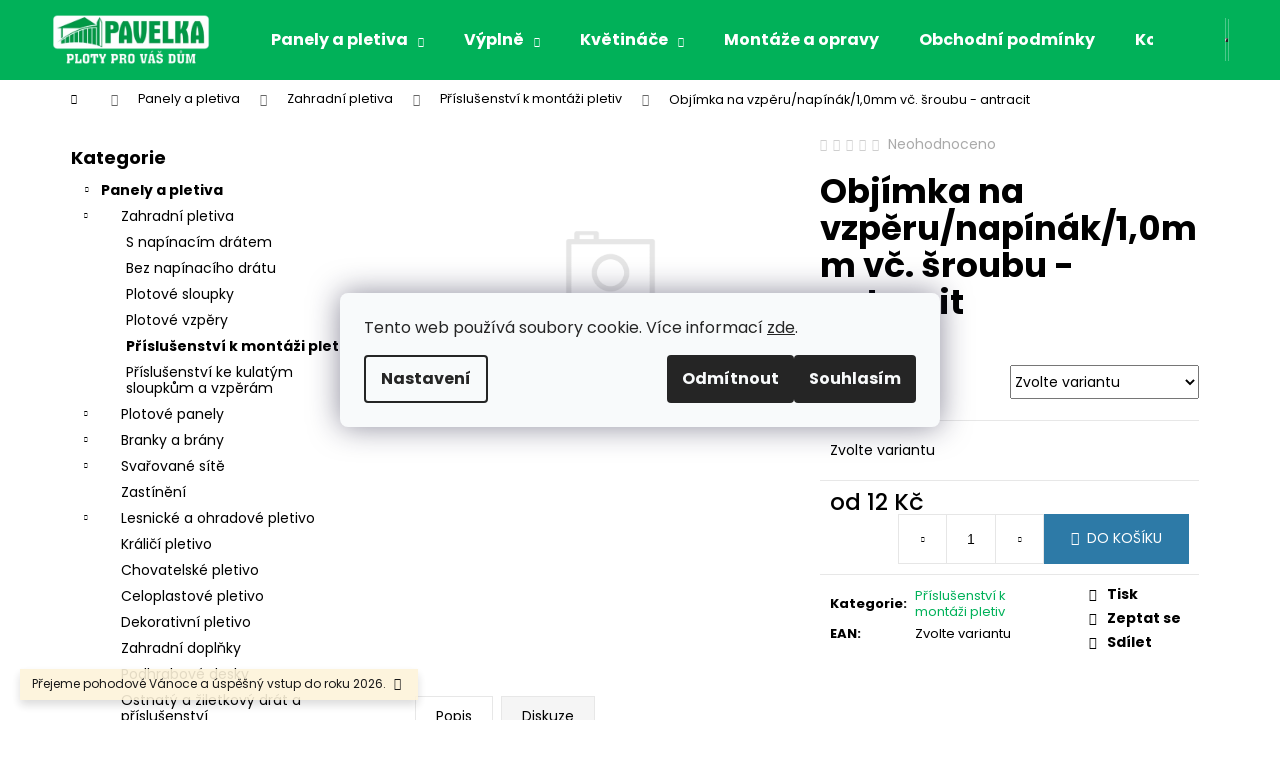

--- FILE ---
content_type: text/html; charset=utf-8
request_url: https://www.ploty-pavelka.cz/prislusenstvi-k-montazi-pletiv/objimka-na-vzperu-napinak-1-0mm-vc--sroubu-antracit/
body_size: 23580
content:
<!doctype html><html lang="cs" dir="ltr" class="header-background-dark external-fonts-loaded"><head><meta charset="utf-8" /><meta name="viewport" content="width=device-width,initial-scale=1" /><title>Objímka na vzpěru/napínák/1,0mm vč. šroubu - antracit - PLOTY-PAVELKA</title><link rel="preconnect" href="https://cdn.myshoptet.com" /><link rel="dns-prefetch" href="https://cdn.myshoptet.com" /><link rel="preload" href="https://cdn.myshoptet.com/prj/dist/master/cms/libs/jquery/jquery-1.11.3.min.js" as="script" /><link href="https://cdn.myshoptet.com/prj/dist/master/cms/templates/frontend_templates/shared/css/font-face/poppins.css" rel="stylesheet"><link href="https://cdn.myshoptet.com/prj/dist/master/shop/dist/font-shoptet-12.css.d637f40c301981789c16.css" rel="stylesheet"><script>
dataLayer = [];
dataLayer.push({'shoptet' : {
    "pageId": 740,
    "pageType": "productDetail",
    "currency": "CZK",
    "currencyInfo": {
        "decimalSeparator": ",",
        "exchangeRate": 1,
        "priceDecimalPlaces": 2,
        "symbol": "K\u010d",
        "symbolLeft": 0,
        "thousandSeparator": " "
    },
    "language": "cs",
    "projectId": 313382,
    "product": {
        "id": 1339,
        "guid": "4b9e94a2-eb97-11eb-995c-0cc47a6c8f54",
        "hasVariants": true,
        "codes": [
            {
                "code": 15672,
                "quantity": "8",
                "stocks": [
                    {
                        "id": "ext",
                        "quantity": "8"
                    }
                ]
            },
            {
                "code": 15673,
                "quantity": "10",
                "stocks": [
                    {
                        "id": "ext",
                        "quantity": "10"
                    }
                ]
            }
        ],
        "name": "Obj\u00edmka na vzp\u011bru\/nap\u00edn\u00e1k\/1,0mm v\u010d. \u0161roubu - antracit",
        "appendix": "",
        "weight": 0.050000000000000003,
        "currentCategory": "Panely a pletiva | Zahradn\u00ed pletiva | P\u0159\u00edslu\u0161enstv\u00ed k mont\u00e1\u017ei pletiv",
        "currentCategoryGuid": "b53c5c20-cd77-11e9-ac23-ac1f6b0076ec",
        "defaultCategory": "Panely a pletiva | Zahradn\u00ed pletiva | P\u0159\u00edslu\u0161enstv\u00ed k mont\u00e1\u017ei pletiv",
        "defaultCategoryGuid": "b53c5c20-cd77-11e9-ac23-ac1f6b0076ec",
        "currency": "CZK",
        "priceWithVatMin": 12,
        "priceWithVatMax": 13
    },
    "stocks": [
        {
            "id": "ext",
            "title": "Sklad",
            "isDeliveryPoint": 0,
            "visibleOnEshop": 1
        }
    ],
    "cartInfo": {
        "id": null,
        "freeShipping": false,
        "freeShippingFrom": 25000,
        "leftToFreeGift": {
            "formattedPrice": "0 K\u010d",
            "priceLeft": 0
        },
        "freeGift": false,
        "leftToFreeShipping": {
            "priceLeft": 25000,
            "dependOnRegion": 0,
            "formattedPrice": "25 000 K\u010d"
        },
        "discountCoupon": [],
        "getNoBillingShippingPrice": {
            "withoutVat": 0,
            "vat": 0,
            "withVat": 0
        },
        "cartItems": [],
        "taxMode": "ORDINARY"
    },
    "cart": [],
    "customer": {
        "priceRatio": 1,
        "priceListId": 1,
        "groupId": null,
        "registered": false,
        "mainAccount": false
    }
}});
dataLayer.push({'cookie_consent' : {
    "marketing": "denied",
    "analytics": "denied"
}});
document.addEventListener('DOMContentLoaded', function() {
    shoptet.consent.onAccept(function(agreements) {
        if (agreements.length == 0) {
            return;
        }
        dataLayer.push({
            'cookie_consent' : {
                'marketing' : (agreements.includes(shoptet.config.cookiesConsentOptPersonalisation)
                    ? 'granted' : 'denied'),
                'analytics': (agreements.includes(shoptet.config.cookiesConsentOptAnalytics)
                    ? 'granted' : 'denied')
            },
            'event': 'cookie_consent'
        });
    });
});
</script>
<meta property="og:type" content="website"><meta property="og:site_name" content="ploty-pavelka.cz"><meta property="og:url" content="https://www.ploty-pavelka.cz/prislusenstvi-k-montazi-pletiv/objimka-na-vzperu-napinak-1-0mm-vc--sroubu-antracit/"><meta property="og:title" content="Objímka na vzpěru/napínák/1,0mm vč. šroubu - antracit - PLOTY-PAVELKA"><meta name="author" content="PLOTY-PAVELKA"><meta name="web_author" content="Shoptet.cz"><meta name="dcterms.rightsHolder" content="www.ploty-pavelka.cz"><meta name="robots" content="index,follow"><meta property="og:image" content="https://www.ploty-pavelka.cz/cms/img/common/missing_images/big.png"><meta property="og:description" content="Objímka na vzpěru/napínák/1,0mm vč. šroubu - antracit. "><meta name="description" content="Objímka na vzpěru/napínák/1,0mm vč. šroubu - antracit. "><meta property="product:price:amount" content="12"><meta property="product:price:currency" content="CZK"><style>:root {--color-primary: #01B159;--color-primary-h: 150;--color-primary-s: 99%;--color-primary-l: 35%;--color-primary-hover: #019A4E;--color-primary-hover-h: 150;--color-primary-hover-s: 99%;--color-primary-hover-l: 30%;--color-secondary: #2D7AA7;--color-secondary-h: 202;--color-secondary-s: 58%;--color-secondary-l: 42%;--color-secondary-hover: #26668C;--color-secondary-hover-h: 202;--color-secondary-hover-s: 57%;--color-secondary-hover-l: 35%;--color-tertiary: #E9E9E9;--color-tertiary-h: 0;--color-tertiary-s: 0%;--color-tertiary-l: 91%;--color-tertiary-hover: #E9E9E9;--color-tertiary-hover-h: 0;--color-tertiary-hover-s: 0%;--color-tertiary-hover-l: 91%;--color-header-background: #01B159;--template-font: "Poppins";--template-headings-font: "Poppins";--header-background-url: url("[data-uri]");--cookies-notice-background: #F8FAFB;--cookies-notice-color: #252525;--cookies-notice-button-hover: #27263f;--cookies-notice-link-hover: #3b3a5f;--templates-update-management-preview-mode-content: "Náhled aktualizací šablony je aktivní pro váš prohlížeč."}</style>
    
    <link href="https://cdn.myshoptet.com/prj/dist/master/shop/dist/main-12.less.a712b24f4ee06168baf8.css" rel="stylesheet" />
                <link href="https://cdn.myshoptet.com/prj/dist/master/shop/dist/mobile-header-v1-12.less.b339935b08864b3ce9dc.css" rel="stylesheet" />
    
    <script>var shoptet = shoptet || {};</script>
    <script src="https://cdn.myshoptet.com/prj/dist/master/shop/dist/main-3g-header.js.27c4444ba5dd6be3416d.js"></script>
<!-- User include --><!-- project html code header -->
<script type='text/javascript'>
  window.smartlook||(function(d) {
    var o=smartlook=function(){ o.api.push(arguments)},h=d.getElementsByTagName('head')[0];
    var c=d.createElement('script');o.api=new Array();c.async=true;c.type='text/javascript';
    c.charset='utf-8';c.src='https://web-sdk.smartlook.com/recorder.js';h.appendChild(c);
    })(document);
    smartlook('init', 'fa13ddcd9bebc3f8438a5a1e041ebae831b3299b', { region: 'eu' });
</script>
<!-- /User include --><link rel="shortcut icon" href="/favicon.ico" type="image/x-icon" /><link rel="canonical" href="https://www.ploty-pavelka.cz/prislusenstvi-k-montazi-pletiv/objimka-na-vzperu-napinak-1-0mm-vc--sroubu-antracit/" />    <script>
        var _hwq = _hwq || [];
        _hwq.push(['setKey', 'DF9D22E7D8716A87AF4093635391C93F']);
        _hwq.push(['setTopPos', '200']);
        _hwq.push(['showWidget', '21']);
        (function() {
            var ho = document.createElement('script');
            ho.src = 'https://cz.im9.cz/direct/i/gjs.php?n=wdgt&sak=DF9D22E7D8716A87AF4093635391C93F';
            var s = document.getElementsByTagName('script')[0]; s.parentNode.insertBefore(ho, s);
        })();
    </script>
    <!-- Global site tag (gtag.js) - Google Analytics -->
    <script async src="https://www.googletagmanager.com/gtag/js?id=G-RYTBCEBYXZ"></script>
    <script>
        
        window.dataLayer = window.dataLayer || [];
        function gtag(){dataLayer.push(arguments);}
        

                    console.debug('default consent data');

            gtag('consent', 'default', {"ad_storage":"denied","analytics_storage":"denied","ad_user_data":"denied","ad_personalization":"denied","wait_for_update":500});
            dataLayer.push({
                'event': 'default_consent'
            });
        
        gtag('js', new Date());

                gtag('config', 'UA-220921000-1', { 'groups': "UA" });
        
                gtag('config', 'G-RYTBCEBYXZ', {"groups":"GA4","send_page_view":false,"content_group":"productDetail","currency":"CZK","page_language":"cs"});
        
                gtag('config', 'AW-10862137240', {"allow_enhanced_conversions":true});
        
        
        
        
        
                    gtag('event', 'page_view', {"send_to":"GA4","page_language":"cs","content_group":"productDetail","currency":"CZK"});
        
                gtag('set', 'currency', 'CZK');

        gtag('event', 'view_item', {
            "send_to": "UA",
            "items": [
                {
                    "id": "15672",
                    "name": "Obj\u00edmka na vzp\u011bru\/nap\u00edn\u00e1k\/1,0mm v\u010d. \u0161roubu - antracit",
                    "category": "Panely a pletiva \/ Zahradn\u00ed pletiva \/ P\u0159\u00edslu\u0161enstv\u00ed k mont\u00e1\u017ei pletiv",
                                                            "variant": "Pr\u016fm\u011br: 38mm",
                                        "price": 9.92
                }
            ]
        });
        
        
        
        
        
                    gtag('event', 'view_item', {"send_to":"GA4","page_language":"cs","content_group":"productDetail","value":9.9199999999999999,"currency":"CZK","items":[{"item_id":"15672","item_name":"Obj\u00edmka na vzp\u011bru\/nap\u00edn\u00e1k\/1,0mm v\u010d. \u0161roubu - antracit","item_category":"Panely a pletiva","item_category2":"Zahradn\u00ed pletiva","item_category3":"P\u0159\u00edslu\u0161enstv\u00ed k mont\u00e1\u017ei pletiv","item_variant":"15672~Pr\u016fm\u011br: 38mm","price":9.9199999999999999,"quantity":1,"index":0}]});
        
        
        
        
        
        
        
        document.addEventListener('DOMContentLoaded', function() {
            if (typeof shoptet.tracking !== 'undefined') {
                for (var id in shoptet.tracking.bannersList) {
                    gtag('event', 'view_promotion', {
                        "send_to": "UA",
                        "promotions": [
                            {
                                "id": shoptet.tracking.bannersList[id].id,
                                "name": shoptet.tracking.bannersList[id].name,
                                "position": shoptet.tracking.bannersList[id].position
                            }
                        ]
                    });
                }
            }

            shoptet.consent.onAccept(function(agreements) {
                if (agreements.length !== 0) {
                    console.debug('gtag consent accept');
                    var gtagConsentPayload =  {
                        'ad_storage': agreements.includes(shoptet.config.cookiesConsentOptPersonalisation)
                            ? 'granted' : 'denied',
                        'analytics_storage': agreements.includes(shoptet.config.cookiesConsentOptAnalytics)
                            ? 'granted' : 'denied',
                                                                                                'ad_user_data': agreements.includes(shoptet.config.cookiesConsentOptPersonalisation)
                            ? 'granted' : 'denied',
                        'ad_personalization': agreements.includes(shoptet.config.cookiesConsentOptPersonalisation)
                            ? 'granted' : 'denied',
                        };
                    console.debug('update consent data', gtagConsentPayload);
                    gtag('consent', 'update', gtagConsentPayload);
                    dataLayer.push(
                        { 'event': 'update_consent' }
                    );
                }
            });
        });
    </script>
<script>
    (function(t, r, a, c, k, i, n, g) { t['ROIDataObject'] = k;
    t[k]=t[k]||function(){ (t[k].q=t[k].q||[]).push(arguments) },t[k].c=i;n=r.createElement(a),
    g=r.getElementsByTagName(a)[0];n.async=1;n.src=c;g.parentNode.insertBefore(n,g)
    })(window, document, 'script', '//www.heureka.cz/ocm/sdk.js?source=shoptet&version=2&page=product_detail', 'heureka', 'cz');

    heureka('set_user_consent', 0);
</script>
</head><body class="desktop id-740 in-prislusenstvi-k-montazi-pletiv template-12 type-product type-detail multiple-columns-body columns-3 ums_forms_redesign--off ums_a11y_category_page--on ums_discussion_rating_forms--off ums_flags_display_unification--on ums_a11y_login--on mobile-header-version-1"><noscript>
    <style>
        #header {
            padding-top: 0;
            position: relative !important;
            top: 0;
        }
        .header-navigation {
            position: relative !important;
        }
        .overall-wrapper {
            margin: 0 !important;
        }
        body:not(.ready) {
            visibility: visible !important;
        }
    </style>
    <div class="no-javascript">
        <div class="no-javascript__title">Musíte změnit nastavení vašeho prohlížeče</div>
        <div class="no-javascript__text">Podívejte se na: <a href="https://www.google.com/support/bin/answer.py?answer=23852">Jak povolit JavaScript ve vašem prohlížeči</a>.</div>
        <div class="no-javascript__text">Pokud používáte software na blokování reklam, může být nutné povolit JavaScript z této stránky.</div>
        <div class="no-javascript__text">Děkujeme.</div>
    </div>
</noscript>

        <div id="fb-root"></div>
        <script>
            window.fbAsyncInit = function() {
                FB.init({
                    autoLogAppEvents : true,
                    xfbml            : true,
                    version          : 'v24.0'
                });
            };
        </script>
        <script async defer crossorigin="anonymous" src="https://connect.facebook.net/cs_CZ/sdk.js#xfbml=1&version=v24.0"></script>    <div class="siteCookies siteCookies--center siteCookies--light js-siteCookies" role="dialog" data-testid="cookiesPopup" data-nosnippet>
        <div class="siteCookies__form">
            <div class="siteCookies__content">
                <div class="siteCookies__text">
                    Tento web používá soubory cookie. Více informací <a href="http://www.ploty-pavelka.cz/podminky-ochrany-osobnich-udaju/" target="\">zde</a>.
                </div>
                <p class="siteCookies__links">
                    <button class="siteCookies__link js-cookies-settings" aria-label="Nastavení cookies" data-testid="cookiesSettings">Nastavení</button>
                </p>
            </div>
            <div class="siteCookies__buttonWrap">
                                    <button class="siteCookies__button js-cookiesConsentSubmit" value="reject" aria-label="Odmítnout cookies" data-testid="buttonCookiesReject">Odmítnout</button>
                                <button class="siteCookies__button js-cookiesConsentSubmit" value="all" aria-label="Přijmout cookies" data-testid="buttonCookiesAccept">Souhlasím</button>
            </div>
        </div>
        <script>
            document.addEventListener("DOMContentLoaded", () => {
                const siteCookies = document.querySelector('.js-siteCookies');
                document.addEventListener("scroll", shoptet.common.throttle(() => {
                    const st = document.documentElement.scrollTop;
                    if (st > 1) {
                        siteCookies.classList.add('siteCookies--scrolled');
                    } else {
                        siteCookies.classList.remove('siteCookies--scrolled');
                    }
                }, 100));
            });
        </script>
    </div>
<a href="#content" class="skip-link sr-only">Přejít na obsah</a><div class="overall-wrapper"><div class="site-msg information"><div class="container"><div class="text">Přejeme pohodové Vánoce a úspěšný vstup do roku 2026.</div><div class="close js-close-information-msg"></div></div></div>
    <div class="user-action">
                        <dialog id="login" class="dialog dialog--modal dialog--fullscreen js-dialog--modal" aria-labelledby="loginHeading">
        <div class="dialog__close dialog__close--arrow">
                        <button type="button" class="btn toggle-window-arr" data-dialog-close data-testid="backToShop">Zpět <span>do obchodu</span></button>
            </div>
        <div class="dialog__wrapper">
            <div class="dialog__content dialog__content--form">
                <div class="dialog__header">
                    <h2 id="loginHeading" class="dialog__heading dialog__heading--login">Přihlášení k vašemu účtu</h2>
                </div>
                <div id="customerLogin" class="dialog__body">
                    <form action="/action/Customer/Login/" method="post" id="formLoginIncluded" class="csrf-enabled formLogin" data-testid="formLogin"><input type="hidden" name="referer" value="" /><div class="form-group"><div class="input-wrapper email js-validated-element-wrapper no-label"><input type="email" name="email" class="form-control" autofocus placeholder="E-mailová adresa (např. jan@novak.cz)" data-testid="inputEmail" autocomplete="email" required /></div></div><div class="form-group"><div class="input-wrapper password js-validated-element-wrapper no-label"><input type="password" name="password" class="form-control" placeholder="Heslo" data-testid="inputPassword" autocomplete="current-password" required /><span class="no-display">Nemůžete vyplnit toto pole</span><input type="text" name="surname" value="" class="no-display" /></div></div><div class="form-group"><div class="login-wrapper"><button type="submit" class="btn btn-secondary btn-text btn-login" data-testid="buttonSubmit">Přihlásit se</button><div class="password-helper"><a href="/registrace/" data-testid="signup" rel="nofollow">Nová registrace</a><a href="/klient/zapomenute-heslo/" rel="nofollow">Zapomenuté heslo</a></div></div></div></form>
                </div>
            </div>
        </div>
    </dialog>
            </div>
<header id="header"><div class="container navigation-wrapper"><div class="site-name"><a href="/" data-testid="linkWebsiteLogo"><img src="https://cdn.myshoptet.com/usr/www.ploty-pavelka.cz/user/logos/logo.png" alt="PLOTY-PAVELKA" fetchpriority="low" /></a></div><nav id="navigation" aria-label="Hlavní menu" data-collapsible="true"><div class="navigation-in menu"><ul class="menu-level-1" role="menubar" data-testid="headerMenuItems"><li class="menu-item-719 ext" role="none"><a href="/ploty-a-pletiva/" data-testid="headerMenuItem" role="menuitem" aria-haspopup="true" aria-expanded="false"><b>Panely a pletiva</b><span class="submenu-arrow"></span></a><ul class="menu-level-2" aria-label="Panely a pletiva" tabindex="-1" role="menu"><li class="menu-item-673" role="none"><a href="/zahradni-pletiva/" data-image="https://cdn.myshoptet.com/usr/www.ploty-pavelka.cz/user/categories/thumb/pletivo_beznd_zelene.jpg" data-testid="headerMenuItem" role="menuitem"><span>Zahradní pletiva</span></a>
                        </li><li class="menu-item-674" role="none"><a href="/plotove-panely/" data-image="https://cdn.myshoptet.com/usr/www.ploty-pavelka.cz/user/categories/thumb/pluto1.jpg" data-testid="headerMenuItem" role="menuitem"><span>Plotové panely</span></a>
                        </li><li class="menu-item-683" role="none"><a href="/branky-a-brany/" data-image="https://cdn.myshoptet.com/usr/www.ploty-pavelka.cz/user/categories/thumb/1973274-2_branka-ideal-pil.jpg" data-testid="headerMenuItem" role="menuitem"><span> Branky a brány</span></a>
                        </li><li class="menu-item-731" role="none"><a href="/svarovane-site/" data-image="https://cdn.myshoptet.com/usr/www.ploty-pavelka.cz/user/categories/thumb/site.png" data-testid="headerMenuItem" role="menuitem"><span>Svařované sítě</span></a>
                        </li><li class="menu-item-758" role="none"><a href="/zastineni/" data-image="https://cdn.myshoptet.com/usr/www.ploty-pavelka.cz/user/categories/thumb/7079_paska-na-3d-plot-zelena.jpg" data-testid="headerMenuItem" role="menuitem"><span>Zastínění</span></a>
                        </li><li class="menu-item-773" role="none"><a href="/lesnicke-a-ohradove-pletivo/" data-image="https://cdn.myshoptet.com/usr/www.ploty-pavelka.cz/user/categories/thumb/lesnick___pletivo_detail.jpg" data-testid="headerMenuItem" role="menuitem"><span>Lesnické a ohradové pletivo</span></a>
                        </li><li class="menu-item-785" role="none"><a href="/kralici-pletivo/" data-image="https://cdn.myshoptet.com/usr/www.ploty-pavelka.cz/user/categories/thumb/1973592_kralici-pletivo-chovatelske--pozinkovane--zn-oko-13-mm--100-cm-vyska.jpg" data-testid="headerMenuItem" role="menuitem"><span>Králičí pletivo</span></a>
                        </li><li class="menu-item-788" role="none"><a href="/chovatelske-pletivo/" data-image="https://cdn.myshoptet.com/usr/www.ploty-pavelka.cz/user/categories/thumb/chova.png" data-testid="headerMenuItem" role="menuitem"><span>Chovatelské pletivo</span></a>
                        </li><li class="menu-item-794" role="none"><a href="/celoplastove-pletivo/" data-image="https://cdn.myshoptet.com/usr/www.ploty-pavelka.cz/user/categories/thumb/641d204829b53e2fe7c03c75a7bb406d--mm1000x1000.jpg" data-testid="headerMenuItem" role="menuitem"><span>Celoplastové pletivo</span></a>
                        </li><li class="menu-item-797" role="none"><a href="/dekorativni-pletivo/" data-image="https://cdn.myshoptet.com/usr/www.ploty-pavelka.cz/user/categories/thumb/3639-1000.png" data-testid="headerMenuItem" role="menuitem"><span>Dekorativní pletivo</span></a>
                        </li><li class="menu-item-822" role="none"><a href="/zahradni-doplnky/" data-image="https://cdn.myshoptet.com/usr/www.ploty-pavelka.cz/user/categories/thumb/411_zahradni-spirala.jpg" data-testid="headerMenuItem" role="menuitem"><span>Zahradní doplňky</span></a>
                        </li><li class="menu-item-839" role="none"><a href="/podhrabove-desky/" data-image="https://cdn.myshoptet.com/usr/www.ploty-pavelka.cz/user/categories/thumb/deska.png" data-testid="headerMenuItem" role="menuitem"><span>Podhrabové desky</span></a>
                        </li><li class="menu-item-863" role="none"><a href="/ostnaty-a-ziletkovy-drat-a-prislusenstvi/" data-image="https://cdn.myshoptet.com/usr/www.ploty-pavelka.cz/user/categories/thumb/14352-664-ostnaty-drat-zn.jpg" data-testid="headerMenuItem" role="menuitem"><span>Ostnatý a žiletkový drát a příslušenství</span></a>
                        </li></ul></li>
<li class="menu-item-957 ext" role="none"><a href="/ratanove-vyplne/" data-testid="headerMenuItem" role="menuitem" aria-haspopup="true" aria-expanded="false"><b>Výplně</b><span class="submenu-arrow"></span></a><ul class="menu-level-2" aria-label="Výplně" tabindex="-1" role="menu"><li class="menu-item-960" role="none"><a href="/balkonove-vyplne/" data-image="https://cdn.myshoptet.com/usr/www.ploty-pavelka.cz/user/categories/thumb/os__ona_w_kolorze_rd18.jpg" data-testid="headerMenuItem" role="menuitem"><span>Balkónové výplně</span></a>
                        </li><li class="menu-item-963" role="none"><a href="/plotove-vyplne/" data-image="https://cdn.myshoptet.com/usr/www.ploty-pavelka.cz/user/categories/thumb/aran__acja_ta__my.jpg" data-testid="headerMenuItem" role="menuitem"><span>Plotové výplně</span></a>
                        </li></ul></li>
<li class="menu-item-966 ext" role="none"><a href="/ratanove-kvetinace/" data-testid="headerMenuItem" role="menuitem" aria-haspopup="true" aria-expanded="false"><b>Květináče</b><span class="submenu-arrow"></span></a><ul class="menu-level-2" aria-label="Květináče" tabindex="-1" role="menu"><li class="menu-item-972" role="none"><a href="/hlinikove-ramy/" data-image="https://cdn.myshoptet.com/usr/www.ploty-pavelka.cz/user/categories/thumb/donica_108_x_39_x_43_-_rd02-_aran__acja_____kopia.jpg" data-testid="headerMenuItem" role="menuitem"><span>S hliníkovým rámem</span></a>
                        </li><li class="menu-item-975" role="none"><a href="/se-samozavlazovanim/" data-image="https://cdn.myshoptet.com/usr/www.ploty-pavelka.cz/user/categories/thumb/sg03711rc31.jpg" data-testid="headerMenuItem" role="menuitem"><span>Se samozavlažováním</span></a>
                        </li></ul></li>
<li class="menu-item-833" role="none"><a href="/montaze-opravy-plotu-pletiv/" data-testid="headerMenuItem" role="menuitem" aria-expanded="false"><b>Montáže a opravy</b></a></li>
<li class="menu-item-39" role="none"><a href="/obchodni-podminky/" data-testid="headerMenuItem" role="menuitem" aria-expanded="false"><b>Obchodní podmínky</b></a></li>
<li class="menu-item-29" role="none"><a href="/kontakty/" data-testid="headerMenuItem" role="menuitem" aria-expanded="false"><b>Kontakt</b></a></li>
<li class="menu-item-816" role="none"><a href="/doprava/" data-testid="headerMenuItem" role="menuitem" aria-expanded="false"><b>Doprava</b></a></li>
<li class="menu-item-828" role="none"><a href="/o-nas/" data-testid="headerMenuItem" role="menuitem" aria-expanded="false"><b>O nás</b></a></li>
</ul>
    <ul class="navigationActions" role="menu">
                            <li role="none">
                                    <a href="/login/?backTo=%2Fprislusenstvi-k-montazi-pletiv%2Fobjimka-na-vzperu-napinak-1-0mm-vc--sroubu-antracit%2F" rel="nofollow" data-testid="signin" role="menuitem"><span>Přihlášení</span></a>
                            </li>
                        </ul>
</div><span class="navigation-close"></span></nav><div class="menu-helper" data-testid="hamburgerMenu"><span>Více</span></div>

    <div class="navigation-buttons">
                <a href="#" class="toggle-window" data-target="search" data-testid="linkSearchIcon"><span class="sr-only">Hledat</span></a>
                    
        <button class="top-nav-button top-nav-button-login" type="button" data-dialog-id="login" aria-haspopup="dialog" aria-controls="login" data-testid="signin">
            <span class="sr-only">Přihlášení</span>
        </button>
                    <a href="/kosik/" class="toggle-window cart-count" data-target="cart" data-testid="headerCart" rel="nofollow" aria-haspopup="dialog" aria-expanded="false" aria-controls="cart-widget"><span class="sr-only">Nákupní košík</span></a>
        <a href="#" class="toggle-window" data-target="navigation" data-testid="hamburgerMenu"><span class="sr-only">Menu</span></a>
    </div>

</div></header><!-- / header -->


<div id="content-wrapper" class="container content-wrapper">
    
                                <div class="breadcrumbs navigation-home-icon-wrapper" itemscope itemtype="https://schema.org/BreadcrumbList">
                                                                            <span id="navigation-first" data-basetitle="PLOTY-PAVELKA" itemprop="itemListElement" itemscope itemtype="https://schema.org/ListItem">
                <a href="/" itemprop="item" class="navigation-home-icon"><span class="sr-only" itemprop="name">Domů</span></a>
                <span class="navigation-bullet">/</span>
                <meta itemprop="position" content="1" />
            </span>
                                <span id="navigation-1" itemprop="itemListElement" itemscope itemtype="https://schema.org/ListItem">
                <a href="/ploty-a-pletiva/" itemprop="item" data-testid="breadcrumbsSecondLevel"><span itemprop="name">Panely a pletiva</span></a>
                <span class="navigation-bullet">/</span>
                <meta itemprop="position" content="2" />
            </span>
                                <span id="navigation-2" itemprop="itemListElement" itemscope itemtype="https://schema.org/ListItem">
                <a href="/zahradni-pletiva/" itemprop="item" data-testid="breadcrumbsSecondLevel"><span itemprop="name">Zahradní pletiva</span></a>
                <span class="navigation-bullet">/</span>
                <meta itemprop="position" content="3" />
            </span>
                                <span id="navigation-3" itemprop="itemListElement" itemscope itemtype="https://schema.org/ListItem">
                <a href="/prislusenstvi-k-montazi-pletiv/" itemprop="item" data-testid="breadcrumbsSecondLevel"><span itemprop="name">Příslušenství k montáži pletiv</span></a>
                <span class="navigation-bullet">/</span>
                <meta itemprop="position" content="4" />
            </span>
                                            <span id="navigation-4" itemprop="itemListElement" itemscope itemtype="https://schema.org/ListItem" data-testid="breadcrumbsLastLevel">
                <meta itemprop="item" content="https://www.ploty-pavelka.cz/prislusenstvi-k-montazi-pletiv/objimka-na-vzperu-napinak-1-0mm-vc--sroubu-antracit/" />
                <meta itemprop="position" content="5" />
                <span itemprop="name" data-title="Objímka na vzpěru/napínák/1,0mm vč. šroubu - antracit">Objímka na vzpěru/napínák/1,0mm vč. šroubu - antracit <span class="appendix"></span></span>
            </span>
            </div>
            
    <div class="content-wrapper-in">
                                                <aside class="sidebar sidebar-left"  data-testid="sidebarMenu">
                                                                                                <div class="sidebar-inner">
                                                                                                        <div class="box box-bg-variant box-categories">    <div class="skip-link__wrapper">
        <span id="categories-start" class="skip-link__target js-skip-link__target sr-only" tabindex="-1">&nbsp;</span>
        <a href="#categories-end" class="skip-link skip-link--start sr-only js-skip-link--start">Přeskočit kategorie</a>
    </div>

<h4>Kategorie</h4>


<div id="categories"><div class="categories cat-01 expandable active expanded" id="cat-719"><div class="topic child-active"><a href="/ploty-a-pletiva/">Panely a pletiva<span class="cat-trigger">&nbsp;</span></a></div>

                    <ul class=" active expanded">
                                        <li class="
                                 expandable                 expanded                ">
                <a href="/zahradni-pletiva/">
                    Zahradní pletiva
                    <span class="cat-trigger">&nbsp;</span>                </a>
                                                            

                    <ul class=" active expanded">
                                        <li >
                <a href="/s-napinacim-dratem/">
                    S napínacím drátem
                                    </a>
                                                                </li>
                                <li >
                <a href="/bez-napinaciho-dratu/">
                    Bez napínacího drátu
                                    </a>
                                                                </li>
                                <li >
                <a href="/plotove-sloupky/">
                    Plotové sloupky
                                    </a>
                                                                </li>
                                <li >
                <a href="/plotove-vzpery/">
                    Plotové vzpěry
                                    </a>
                                                                </li>
                                <li class="
                active                                                 ">
                <a href="/prislusenstvi-k-montazi-pletiv/">
                    Příslušenství k montáži pletiv
                                    </a>
                                                                </li>
                                <li >
                <a href="/prislusenstvi-ke-kulatym-sloupkum-a-vzperam/">
                    Příslušenství ke kulatým sloupkům a vzpěrám
                                    </a>
                                                                </li>
                </ul>
    
                                                </li>
                                <li class="
                                 expandable                                 external">
                <a href="/plotove-panely/">
                    Plotové panely
                    <span class="cat-trigger">&nbsp;</span>                </a>
                                                            

    
                                                </li>
                                <li class="
                                 expandable                                 external">
                <a href="/branky-a-brany/">
                     Branky a brány
                    <span class="cat-trigger">&nbsp;</span>                </a>
                                                            

    
                                                </li>
                                <li class="
                                 expandable                                 external">
                <a href="/svarovane-site/">
                    Svařované sítě
                    <span class="cat-trigger">&nbsp;</span>                </a>
                                                            

    
                                                </li>
                                <li >
                <a href="/zastineni/">
                    Zastínění
                                    </a>
                                                                </li>
                                <li class="
                                 expandable                                 external">
                <a href="/lesnicke-a-ohradove-pletivo/">
                    Lesnické a ohradové pletivo
                    <span class="cat-trigger">&nbsp;</span>                </a>
                                                            

    
                                                </li>
                                <li >
                <a href="/kralici-pletivo/">
                    Králičí pletivo
                                    </a>
                                                                </li>
                                <li >
                <a href="/chovatelske-pletivo/">
                    Chovatelské pletivo
                                    </a>
                                                                </li>
                                <li >
                <a href="/celoplastove-pletivo/">
                    Celoplastové pletivo
                                    </a>
                                                                </li>
                                <li >
                <a href="/dekorativni-pletivo/">
                    Dekorativní pletivo
                                    </a>
                                                                </li>
                                <li >
                <a href="/zahradni-doplnky/">
                    Zahradní doplňky
                                    </a>
                                                                </li>
                                <li >
                <a href="/podhrabove-desky/">
                    Podhrabové desky
                                    </a>
                                                                </li>
                                <li >
                <a href="/ostnaty-a-ziletkovy-drat-a-prislusenstvi/">
                    Ostnatý a žiletkový drát a příslušenství
                                    </a>
                                                                </li>
                </ul>
    </div><div class="categories cat-02 expandable external" id="cat-957"><div class="topic"><a href="/ratanove-vyplne/">Výplně<span class="cat-trigger">&nbsp;</span></a></div>

    </div><div class="categories cat-01 expandable external" id="cat-966"><div class="topic"><a href="/ratanove-kvetinace/">Květináče<span class="cat-trigger">&nbsp;</span></a></div>

    </div></div>

    <div class="skip-link__wrapper">
        <a href="#categories-start" class="skip-link skip-link--end sr-only js-skip-link--end" tabindex="-1" hidden>Přeskočit kategorie</a>
        <span id="categories-end" class="skip-link__target js-skip-link__target sr-only" tabindex="-1">&nbsp;</span>
    </div>
</div>
                                                                                                            <div class="box box-bg-default box-sm box-instagram">    </div>
                                                                                                            <div class="box box-bg-variant box-sm box-contact"><h4><span>Kontakt</span></h4>


    <div class="contact-box no-image" data-testid="contactbox">
                    
            
                            <strong data-testid="contactboxName">Jiří Pavelka</strong>
        
        <ul>
                            <li>
                    <span class="mail" data-testid="contactboxEmail">
                                                    <a href="mailto:info&#64;ploty-pavelka.cz">info<!---->&#64;<!---->ploty-pavelka.cz</a>
                                            </span>
                </li>
            
                            <li>
                    <span class="tel">
                                                    <span data-testid="contactboxPhone">Objednávky → 721 548 690</span>
                                            </span>
                </li>
            
                            <li>
                    <span class="cellphone">
                                                    <span data-testid="contactboxCellphone">Montáže → 606 093 444</span>
                                            </span>
                </li>
            
            

                
                
                                    <li>
                        <span class="instagram">
                            <a href="https://www.instagram.com/plotypavelka.cz/" title="Instagram" target="_blank" data-testid="contactboxInstagram">plotypavelka.cz</a>
                        </span>
                    </li>
                
                
                
                
                
            

        </ul>

    </div>


<script type="application/ld+json">
    {
        "@context" : "https://schema.org",
        "@type" : "Organization",
        "name" : "PLOTY-PAVELKA",
        "url" : "https://www.ploty-pavelka.cz",
                "employee" : "Jiří Pavelka",
                    "email" : "info@ploty-pavelka.cz",
                            "telephone" : "Objednávky → 721 548 690",
                                
                                                                        "sameAs" : ["\", \"\", \"https://www.instagram.com/plotypavelka.cz/"]
            }
</script>
</div>
                                                                                                            <div class="box box-bg-default box-sm box-newsletter">    <div class="newsletter-header">
        <h4 class="topic"><span>Odebírat newsletter</span></h4>
        
    </div>
            <form action="/action/MailForm/subscribeToNewsletters/" method="post" id="formNewsletterWidget" class="subscribe-form compact-form">
    <fieldset>
        <input type="hidden" name="formId" value="2" />
                <span class="no-display">Nevyplňujte toto pole:</span>
        <input type="text" name="surname" class="no-display" />
        <div class="validator-msg-holder js-validated-element-wrapper">
            <input type="email" name="email" class="form-control" placeholder="Vaše e-mailová adresa" required />
        </div>
                                <br />
            <div>
                                    <div class="form-group js-validated-element-wrapper consents consents-first">
            <input
                type="hidden"
                name="consents[]"
                id="newsletterWidgetConsents31"
                value="31"
                                                        data-special-message="validatorConsent"
                            />
                                        <label for="newsletterWidgetConsents31" class="whole-width">
                                        Vložením e-mailu souhlasíte s <a href="/podminky-ochrany-osobnich-udaju/" target="_blank" rel="noopener noreferrer">podmínkami ochrany osobních údajů</a>
                </label>
                    </div>
                </div>
                        <button type="submit" class="btn btn-default btn-arrow-right"><span class="sr-only">Přihlásit se</span></button>
    </fieldset>
</form>

    </div>
                                                                                                                                    </div>
                                                            </aside>
                            <main id="content" class="content narrow">
                                                                                                                    
<div class="p-detail" itemscope itemtype="https://schema.org/Product">

    
    <meta itemprop="name" content="Objímka na vzpěru/napínák/1,0mm vč. šroubu - antracit" />
    <meta itemprop="category" content="Úvodní stránka &gt; Panely a pletiva &gt; Zahradní pletiva &gt; Příslušenství k montáži pletiv &gt; Objímka na vzpěru/napínák/1,0mm vč. šroubu - antracit" />
    <meta itemprop="url" content="https://www.ploty-pavelka.cz/prislusenstvi-k-montazi-pletiv/objimka-na-vzperu-napinak-1-0mm-vc--sroubu-antracit/" />
    <meta itemprop="image" content="/cms/img/common/missing_images/big.png" />
                                <meta itemprop="gtin13" content="8596156156729" />                    <meta itemprop="gtin13" content="8596156156736" />            
        <div class="p-detail-inner">

        <div class="p-data-wrapper">
            <div class="p-detail-inner-header">
                            <div class="stars-wrapper">
            
<span class="stars star-list">
                                                <span class="star star-off show-tooltip is-active productRatingAction" data-productid="1339" data-score="1" title="    Hodnocení:
            Neohodnoceno    "></span>
                    
                                                <span class="star star-off show-tooltip is-active productRatingAction" data-productid="1339" data-score="2" title="    Hodnocení:
            Neohodnoceno    "></span>
                    
                                                <span class="star star-off show-tooltip is-active productRatingAction" data-productid="1339" data-score="3" title="    Hodnocení:
            Neohodnoceno    "></span>
                    
                                                <span class="star star-off show-tooltip is-active productRatingAction" data-productid="1339" data-score="4" title="    Hodnocení:
            Neohodnoceno    "></span>
                    
                                                <span class="star star-off show-tooltip is-active productRatingAction" data-productid="1339" data-score="5" title="    Hodnocení:
            Neohodnoceno    "></span>
                    
    </span>
            <span class="stars-label">
                                Neohodnoceno                    </span>
        </div>
                    <h1>
                      Objímka na vzpěru/napínák/1,0mm vč. šroubu - antracit                </h1>
            </div>

            

            <form action="/action/Cart/addCartItem/" method="post" id="product-detail-form" class="pr-action csrf-enabled" data-testid="formProduct">
                <meta itemprop="productID" content="1339" /><meta itemprop="identifier" content="4b9e94a2-eb97-11eb-995c-0cc47a6c8f54" /><span itemprop="offers" itemscope itemtype="https://schema.org/Offer"><meta itemprop="sku" content="15672" /><link itemprop="availability" href="https://schema.org/InStock" /><meta itemprop="url" content="https://www.ploty-pavelka.cz/prislusenstvi-k-montazi-pletiv/objimka-na-vzperu-napinak-1-0mm-vc--sroubu-antracit/" /><meta itemprop="price" content="12.00" /><meta itemprop="priceCurrency" content="CZK" /><link itemprop="itemCondition" href="https://schema.org/NewCondition" /></span><span itemprop="offers" itemscope itemtype="https://schema.org/Offer"><meta itemprop="sku" content="15673" /><link itemprop="availability" href="https://schema.org/InStock" /><meta itemprop="url" content="https://www.ploty-pavelka.cz/prislusenstvi-k-montazi-pletiv/objimka-na-vzperu-napinak-1-0mm-vc--sroubu-antracit/" /><meta itemprop="price" content="13.00" /><meta itemprop="priceCurrency" content="CZK" /><link itemprop="itemCondition" href="https://schema.org/NewCondition" /></span><input type="hidden" name="productId" value="1339" /><input type="hidden" name="priceId" value="3154" /><input type="hidden" name="language" value="cs" />

                <div class="p-variants-block">
                                    <table class="detail-parameters">
                        <tbody>
                                                    <tr class="variant-list variant-not-chosen-anchor">
                                <th>
                                    Varianta                                </th>
                                <td>
                                    <div id="simple-variants" class="clearfix">
                                                                                    <select name="priceId" class="form-control" id="simple-variants-select" data-testid="selectVariant"><option value="" data-disable-button="1" data-disable-reason="Zvolte variantu" data-index="0"data-codeid="3154">Zvolte variantu</option><option value="3154" data-index="1"data-min="1"data-max="9999"data-decimals="0"data-codeid="3154"data-stock="-1"data-customerprice="12"data-haspromotion="">Průměr: 38mm&nbsp;- Skladem&nbsp;8 ks&nbsp; (12 Kč)</option><option value="3157" data-index="2"data-min="1"data-max="9999"data-decimals="0"data-codeid="3157"data-stock="-1"data-customerprice="13"data-haspromotion="">Průměr: 48mm&nbsp;- Skladem&nbsp;10 ks&nbsp; (13 Kč)</option></select>
                                                                            </div>
                                </td>
                            </tr>
                        
                        
                                                                                                </tbody>
                    </table>
                            </div>



            <div class="p-basic-info-block">
                <div class="block">
                                                            

                                                <span class="choose-variant
 no-display 1">
                <span class="availability-label" style="color: #009901">
                                            Skladem
                                    </span>
                    <span class="availability-amount" data-testid="numberAvailabilityAmount">(8&nbsp;ks)</span>
            </span>
                                            <span class="choose-variant
 no-display 2">
                <span class="availability-label" style="color: #009901">
                                            Skladem
                                    </span>
                    <span class="availability-amount" data-testid="numberAvailabilityAmount">(10&nbsp;ks)</span>
            </span>
                <span class="choose-variant default-variant">
            <span class="availability-label">
                Zvolte variantu            </span>
        </span>
                                    </div>
                <div class="block">
                                                        </div>
                <div class="block">
                                                        </div>
            </div>

                                        
            <div class="p-to-cart-block">
                            <div class="p-final-price-wrapper">
                                                            <strong class="price-final" data-testid="productCardPrice">
                                                            <span class="price-final-holder choose-variant
 no-display 1">
                        12 Kč
                        

                    </span>
                                                                <span class="price-final-holder choose-variant
 no-display 2">
                        13 Kč
                        

                    </span>
                                        <span class="price-final-holder choose-variant default-variant">
                        od <span class="nowrap">12 Kč</span>    

            </span>
            </strong>
                                            <span class="price-measure">
                    
                        </span>
                    
                </div>
                            <div class="p-add-to-cart-wrapper">
                                <div class="add-to-cart" data-testid="divAddToCart">
                
<span class="quantity">
    <span
        class="increase-tooltip js-increase-tooltip"
        data-trigger="manual"
        data-container="body"
        data-original-title="Není možné zakoupit více než 9999 ks."
        aria-hidden="true"
        role="tooltip"
        data-testid="tooltip">
    </span>

    <span
        class="decrease-tooltip js-decrease-tooltip"
        data-trigger="manual"
        data-container="body"
        data-original-title="Minimální množství, které lze zakoupit, je 1 ks."
        aria-hidden="true"
        role="tooltip"
        data-testid="tooltip">
    </span>
    <label>
        <input
            type="number"
            name="amount"
            value="1"
            class="amount"
            autocomplete="off"
            data-decimals="0"
                        step="1"
            min="1"
            max="9999"
            aria-label="Množství"
            data-testid="cartAmount"/>
    </label>

    <button
        class="increase"
        type="button"
        aria-label="Zvýšit množství o 1"
        data-testid="increase">
            <span class="increase__sign">&plus;</span>
    </button>

    <button
        class="decrease"
        type="button"
        aria-label="Snížit množství o 1"
        data-testid="decrease">
            <span class="decrease__sign">&minus;</span>
    </button>
</span>
                    
                <button type="submit" class="btn btn-conversion add-to-cart-button" data-testid="buttonAddToCart" aria-label="Do košíku Objímka na vzpěru/napínák/1,0mm vč. šroubu - antracit">Do košíku</button>
            
            </div>
                            </div>
            </div>


            </form>

            
            

            <div class="p-param-block">
                <div class="detail-parameters-wrapper">
                    <table class="detail-parameters second">
                        <tr>
    <th>
        <span class="row-header-label">
            Kategorie<span class="row-header-label-colon">:</span>
        </span>
    </th>
    <td>
        <a href="/prislusenstvi-k-montazi-pletiv/">Příslušenství k montáži pletiv</a>    </td>
</tr>
    <tr class="productEan">
      <th>
          <span class="row-header-label productEan__label">
              EAN<span class="row-header-label-colon">:</span>
          </span>
      </th>
      <td>
          <span class="productEan__value js-productEan__value">Zvolte variantu</span>
      </td>
  </tr>
                    </table>
                </div>
                <div class="social-buttons-wrapper">
                    <div class="link-icons" data-testid="productDetailActionIcons">
    <a href="#" class="link-icon print" title="Tisknout produkt"><span>Tisk</span></a>
    <a href="/prislusenstvi-k-montazi-pletiv/objimka-na-vzperu-napinak-1-0mm-vc--sroubu-antracit:dotaz/" class="link-icon chat" title="Mluvit s prodejcem" rel="nofollow"><span>Zeptat se</span></a>
                <a href="#" class="link-icon share js-share-buttons-trigger" title="Sdílet produkt"><span>Sdílet</span></a>
    </div>
                        <div class="social-buttons no-display">
                    <div class="twitter">
                <script>
        window.twttr = (function(d, s, id) {
            var js, fjs = d.getElementsByTagName(s)[0],
                t = window.twttr || {};
            if (d.getElementById(id)) return t;
            js = d.createElement(s);
            js.id = id;
            js.src = "https://platform.twitter.com/widgets.js";
            fjs.parentNode.insertBefore(js, fjs);
            t._e = [];
            t.ready = function(f) {
                t._e.push(f);
            };
            return t;
        }(document, "script", "twitter-wjs"));
        </script>

<a
    href="https://twitter.com/share"
    class="twitter-share-button"
        data-lang="cs"
    data-url="https://www.ploty-pavelka.cz/prislusenstvi-k-montazi-pletiv/objimka-na-vzperu-napinak-1-0mm-vc--sroubu-antracit/"
>Tweet</a>

            </div>
                    <div class="facebook">
                <div
            data-layout="button"
        class="fb-share-button"
    >
</div>

            </div>
                                <div class="close-wrapper">
        <a href="#" class="close-after js-share-buttons-trigger" title="Sdílet produkt">Zavřít</a>
    </div>

            </div>
                </div>
            </div>


                                </div>

        <div class="p-image-wrapper">
            
            <div class="p-image" style="" data-testid="mainImage">
                

<a href="/cms/img/common/missing_images/big.png" class="p-main-image cbox"><img src="https://cdn.myshoptet.com/prj/dist/master/cms/img/common/missing_images/big.png" alt="" width="1024" height="768"  fetchpriority="high" />
</a>                


                

    

            </div>
            <div class="row">
                            </div>

        </div>
    </div>

    <div class="container container--bannersBenefit">
            </div>

        



        
    <div class="shp-tabs-wrapper p-detail-tabs-wrapper">
        <div class="row">
            <div class="col-sm-12 shp-tabs-row responsive-nav">
                <div class="shp-tabs-holder">
    <ul id="p-detail-tabs" class="shp-tabs p-detail-tabs visible-links" role="tablist">
                            <li class="shp-tab active" data-testid="tabDescription">
                <a href="#description" class="shp-tab-link" role="tab" data-toggle="tab">Popis</a>
            </li>
                                                                                                                         <li class="shp-tab" data-testid="tabDiscussion">
                                <a href="#productDiscussion" class="shp-tab-link" role="tab" data-toggle="tab">Diskuze</a>
            </li>
                                        </ul>
</div>
            </div>
            <div class="col-sm-12 ">
                <div id="tab-content" class="tab-content">
                                                                                                            <div id="description" class="tab-pane fade in active" role="tabpanel">
        <div class="description-inner">
            <div class="basic-description">
                
                                    <p>Popis produktu není dostupný</p>
                            </div>
            
        </div>
    </div>
                                                                                                                                                    <div id="productDiscussion" class="tab-pane fade" role="tabpanel" data-testid="areaDiscussion">
        <div id="discussionWrapper" class="discussion-wrapper unveil-wrapper" data-parent-tab="productDiscussion" data-testid="wrapperDiscussion">
                                    
    <div class="discussionContainer js-discussion-container" data-editorid="discussion">
                    <p data-testid="textCommentNotice">Buďte první, kdo napíše příspěvek k této položce. </p>
                                                        <div class="add-comment discussion-form-trigger" data-unveil="discussion-form" aria-expanded="false" aria-controls="discussion-form" role="button">
                <span class="link-like comment-icon" data-testid="buttonAddComment">Přidat komentář</span>
                        </div>
                        <div id="discussion-form" class="discussion-form vote-form js-hidden">
                            <form action="/action/ProductDiscussion/addPost/" method="post" id="formDiscussion" data-testid="formDiscussion">
    <input type="hidden" name="formId" value="9" />
    <input type="hidden" name="discussionEntityId" value="1339" />
            <div class="row">
        <div class="form-group col-xs-12 col-sm-6">
            <input type="text" name="fullName" value="" id="fullName" class="form-control" placeholder="Jméno" data-testid="inputUserName"/>
                        <span class="no-display">Nevyplňujte toto pole:</span>
            <input type="text" name="surname" value="" class="no-display" />
        </div>
        <div class="form-group js-validated-element-wrapper no-label col-xs-12 col-sm-6">
            <input type="email" name="email" value="" id="email" class="form-control js-validate-required" placeholder="E-mail" data-testid="inputEmail"/>
        </div>
        <div class="col-xs-12">
            <div class="form-group">
                <input type="text" name="title" id="title" class="form-control" placeholder="Název" data-testid="inputTitle" />
            </div>
            <div class="form-group no-label js-validated-element-wrapper">
                <textarea name="message" id="message" class="form-control js-validate-required" rows="7" placeholder="Komentář" data-testid="inputMessage"></textarea>
            </div>
                                <div class="form-group js-validated-element-wrapper consents consents-first">
            <input
                type="hidden"
                name="consents[]"
                id="discussionConsents37"
                value="37"
                                                        data-special-message="validatorConsent"
                            />
                                        <label for="discussionConsents37" class="whole-width">
                                        Vložením komentáře souhlasíte s <a href="/podminky-ochrany-osobnich-udaju/" target="_blank" rel="noopener noreferrer">podmínkami ochrany osobních údajů</a>
                </label>
                    </div>
                            <fieldset class="box box-sm box-bg-default">
    <h4>Bezpečnostní kontrola</h4>
    <div class="form-group captcha-image">
        <img src="[data-uri]" alt="" data-testid="imageCaptcha" width="150" height="40"  fetchpriority="low" />
    </div>
    <div class="form-group js-validated-element-wrapper smart-label-wrapper">
        <label for="captcha"><span class="required-asterisk">Opište text z obrázku</span></label>
        <input type="text" id="captcha" name="captcha" class="form-control js-validate js-validate-required">
    </div>
</fieldset>
            <div class="form-group">
                <input type="submit" value="Odeslat komentář" class="btn btn-sm btn-primary" data-testid="buttonSendComment" />
            </div>
        </div>
    </div>
</form>

                    </div>
                    </div>

        </div>
    </div>
                                                        </div>
            </div>
        </div>
    </div>
</div>
                    </main>
    </div>
    
            
    
                    <div id="cart-widget" class="content-window cart-window" role="dialog" aria-hidden="true">
                <div class="content-window-in cart-window-in">
                                <button type="button" class="btn toggle-window-arr toggle-window" data-target="cart" data-testid="backToShop" aria-controls="cart-widget">Zpět <span>do obchodu</span></button>
                        <div class="container place-cart-here">
                        <div class="loader-overlay">
                            <div class="loader"></div>
                        </div>
                    </div>
                </div>
            </div>
            <div class="content-window search-window" itemscope itemtype="https://schema.org/WebSite">
                <meta itemprop="headline" content="Příslušenství k montáži pletiv"/><meta itemprop="url" content="https://www.ploty-pavelka.cz"/><meta itemprop="text" content="Objímka na vzpěru/napínák/1,0mm vč. šroubu - antracit. "/>                <div class="content-window-in search-window-in">
                                <button type="button" class="btn toggle-window-arr toggle-window" data-target="search" data-testid="backToShop" aria-controls="cart-widget">Zpět <span>do obchodu</span></button>
                        <div class="container">
                        <div class="search"><h2>Co potřebujete najít?</h2><form action="/action/ProductSearch/prepareString/" method="post"
    id="formSearchForm" class="search-form compact-form js-search-main"
    itemprop="potentialAction" itemscope itemtype="https://schema.org/SearchAction" data-testid="searchForm">
    <fieldset>
        <meta itemprop="target"
            content="https://www.ploty-pavelka.cz/vyhledavani/?string={string}"/>
        <input type="hidden" name="language" value="cs"/>
        
            
<input
    type="search"
    name="string"
        class="query-input form-control search-input js-search-input lg"
    placeholder="Napište, co hledáte"
    autocomplete="off"
    required
    itemprop="query-input"
    aria-label="Vyhledávání"
    data-testid="searchInput"
>
            <button type="submit" class="btn btn-default btn-arrow-right btn-lg" data-testid="searchBtn"><span class="sr-only">Hledat</span></button>
        
    </fieldset>
</form>
<h3>Doporučujeme</h3><div class="recommended-products"><a href="#" class="browse next"><span class="sr-only">Následující</span></a><a href="#" class="browse prev inactive"><span class="sr-only">Předchozí</span></a><div class="indicator"><div></div></div><div class="row active"><div class="col-sm-4"><a href="/prichytky/sroub-samorezny-k-prichytce-pro-panel-2d/" class="recommended-product"><img src="data:image/svg+xml,%3Csvg%20width%3D%22100%22%20height%3D%22100%22%20xmlns%3D%22http%3A%2F%2Fwww.w3.org%2F2000%2Fsvg%22%3E%3C%2Fsvg%3E" alt="sroub tex" width="100" height="100"  data-src="https://cdn.myshoptet.com/usr/www.ploty-pavelka.cz/user/shop/related/306_sroub-tex.jpg?634578e2" fetchpriority="low" />                        <span class="p-bottom">
                            <strong class="name" data-testid="productCardName">  Šroub samořezný k příchytce pro panel 2D</strong>

                                                            <strong class="price price-final" data-testid="productCardPrice">5 Kč</strong>
                            
                                                    </span>
</a></div><div class="col-sm-4"><a href="/prichytky/prichytka-3d-na-konstrukci-branky-nerez/" class="recommended-product"><img src="data:image/svg+xml,%3Csvg%20width%3D%22100%22%20height%3D%22100%22%20xmlns%3D%22http%3A%2F%2Fwww.w3.org%2F2000%2Fsvg%22%3E%3C%2Fsvg%3E" alt="prichytka k brane nerez 3D 1" width="100" height="100"  data-src="https://cdn.myshoptet.com/usr/www.ploty-pavelka.cz/user/shop/related/788-1_prichytka-k-brane-nerez-3d-1.jpg?634578e2" fetchpriority="low" />                        <span class="p-bottom">
                            <strong class="name" data-testid="productCardName">  Příchytka 3D na konstrukci branky-nerez</strong>

                                                            <strong class="price price-final" data-testid="productCardPrice">11 Kč</strong>
                            
                                                    </span>
</a></div><div class="col-sm-4"><a href="/prichytky/prichytka-plotova-pvc-pro-panel-2d-cerna/" class="recommended-product"><img src="data:image/svg+xml,%3Csvg%20width%3D%22100%22%20height%3D%22100%22%20xmlns%3D%22http%3A%2F%2Fwww.w3.org%2F2000%2Fsvg%22%3E%3C%2Fsvg%3E" alt="prichytka2D plast" width="100" height="100"  data-src="https://cdn.myshoptet.com/usr/www.ploty-pavelka.cz/user/shop/related/360-1_prichytka2d-plast.jpg?634578e2" fetchpriority="low" />                        <span class="p-bottom">
                            <strong class="name" data-testid="productCardName">  Příchytka plotová PVC pro panel 2D - černá</strong>

                                                            <strong class="price price-final" data-testid="productCardPrice">30 Kč</strong>
                            
                                                    </span>
</a></div></div><div class="row"><div class="col-sm-4"><a href="/prichytky/sroub-samorezny-k-prichytce-pro-panel-3d/" class="recommended-product"><img src="data:image/svg+xml,%3Csvg%20width%3D%22100%22%20height%3D%22100%22%20xmlns%3D%22http%3A%2F%2Fwww.w3.org%2F2000%2Fsvg%22%3E%3C%2Fsvg%3E" alt="tex 50" width="100" height="100"  data-src="https://cdn.myshoptet.com/usr/www.ploty-pavelka.cz/user/shop/related/372_tex-50.jpg?634578e2" fetchpriority="low" />                        <span class="p-bottom">
                            <strong class="name" data-testid="productCardName">  Šroub samořezný k příchytce pro panel 3D</strong>

                                                            <strong class="price price-final" data-testid="productCardPrice">5 Kč</strong>
                            
                                                    </span>
</a></div><div class="col-sm-4"><a href="/prichytky/prichytka-2d-na-konstrukci-branky-nerez/" class="recommended-product"><img src="data:image/svg+xml,%3Csvg%20width%3D%22100%22%20height%3D%22100%22%20xmlns%3D%22http%3A%2F%2Fwww.w3.org%2F2000%2Fsvg%22%3E%3C%2Fsvg%3E" alt="prichytka 2D branka" width="100" height="100"  data-src="https://cdn.myshoptet.com/usr/www.ploty-pavelka.cz/user/shop/related/300_prichytka-2d-branka.jpg?634578e2" fetchpriority="low" />                        <span class="p-bottom">
                            <strong class="name" data-testid="productCardName">  Příchytka 2D na konstrukci branky-nerez</strong>

                                                            <strong class="price price-final" data-testid="productCardPrice">19 Kč</strong>
                            
                                                    </span>
</a></div><div class="col-sm-4"><a href="/prislusenstvi-ke-kulatym-sloupkum-a-vzperam/prichytka-napinaciho-dratu-se-sroubkem-zelena/" class="recommended-product"><img src="data:image/svg+xml,%3Csvg%20width%3D%22100%22%20height%3D%22100%22%20xmlns%3D%22http%3A%2F%2Fwww.w3.org%2F2000%2Fsvg%22%3E%3C%2Fsvg%3E" alt="plastova prichytka samorezny sroubek" width="100" height="100"  data-src="https://cdn.myshoptet.com/usr/www.ploty-pavelka.cz/user/shop/related/312_plastova-prichytka-samorezny-sroubek.jpg?634578e2" fetchpriority="low" />                        <span class="p-bottom">
                            <strong class="name" data-testid="productCardName">  Příchytka napínacího drátu se šroubkem - zelená</strong>

                                                            <strong class="price price-final" data-testid="productCardPrice">9 Kč</strong>
                            
                                                    </span>
</a></div></div><div class="row"><div class="col-sm-4"><a href="/sloupky-k-panelum/plotovy-sloupek-60x40mm-pro-panel-2d-a-3d-antracit-bez-der/" class="recommended-product"><img src="data:image/svg+xml,%3Csvg%20width%3D%22100%22%20height%3D%22100%22%20xmlns%3D%22http%3A%2F%2Fwww.w3.org%2F2000%2Fsvg%22%3E%3C%2Fsvg%3E" alt="sloupek antr 2" width="100" height="100"  data-src="https://cdn.myshoptet.com/usr/www.ploty-pavelka.cz/user/shop/related/746-2_sloupek-antr-2.jpg?634578e2" fetchpriority="low" />                        <span class="p-bottom">
                            <strong class="name" data-testid="productCardName">  Plotový sloupek 60x40mm pro panel 2D a 3D,antracit,bez děr</strong>

                                                            <strong class="price price-final" data-testid="productCardPrice">226 Kč</strong>
                            
                                                    </span>
</a></div><div class="col-sm-4 active"><a href="/prichytky/prichytka-plotova-pvc-pro-panel-3d-cerna/" class="recommended-product"><img src="data:image/svg+xml,%3Csvg%20width%3D%22100%22%20height%3D%22100%22%20xmlns%3D%22http%3A%2F%2Fwww.w3.org%2F2000%2Fsvg%22%3E%3C%2Fsvg%3E" alt="gen pricyhtka plast 3D panel" width="100" height="100"  data-src="https://cdn.myshoptet.com/usr/www.ploty-pavelka.cz/user/shop/related/354_gen-pricyhtka-plast-3d-panel.jpg?634578e2" fetchpriority="low" />                        <span class="p-bottom">
                            <strong class="name" data-testid="productCardName">  Příchytka plotová PVC pro panel 3D - černá</strong>

                                                            <strong class="price price-final" data-testid="productCardPrice">30 Kč</strong>
                            
                                                    </span>
</a></div><div class="col-sm-4"><a href="/panel-2d/plotovy-panel-2d-pozinkovany-poplastovany-antracitovy/" class="recommended-product"><img src="data:image/svg+xml,%3Csvg%20width%3D%22100%22%20height%3D%22100%22%20xmlns%3D%22http%3A%2F%2Fwww.w3.org%2F2000%2Fsvg%22%3E%3C%2Fsvg%3E" alt="2d panel antracit" width="100" height="100"  data-src="https://cdn.myshoptet.com/usr/www.ploty-pavelka.cz/user/shop/related/546_2d-panel-antracit.jpg?634578e2" fetchpriority="low" />                        <span class="p-bottom">
                            <strong class="name" data-testid="productCardName">  Plotový panel 2D pozinkovaný + poplastovaný-antracitový</strong>

                                                            <strong class="price price-final" data-testid="productCardPrice">633 Kč</strong>
                            
                                                    </span>
</a></div></div></div></div>
                    </div>
                </div>
            </div>
            
</div>
        
        
                            <footer id="footer">
                    <h2 class="sr-only">Zápatí</h2>
                    
            <div class="container footer-newsletter">
            <div class="newsletter-header">
                <h4 class="topic"><span>Odebírat newsletter</span></h4>
                <p>Nezmeškejte žádné novinky či slevy! </p>
            </div>
                            <form action="/action/MailForm/subscribeToNewsletters/" method="post" id="formNewsletter" class="subscribe-form compact-form">
    <fieldset>
        <input type="hidden" name="formId" value="2" />
                <span class="no-display">Nevyplňujte toto pole:</span>
        <input type="text" name="surname" class="no-display" />
        <div class="validator-msg-holder js-validated-element-wrapper">
            <input type="email" name="email" class="form-control" placeholder="Vaše e-mailová adresa" required />
        </div>
                                <br />
            <div>
                                    <div class="form-group js-validated-element-wrapper consents consents-first">
            <input
                type="hidden"
                name="consents[]"
                id="newsletterConsents31"
                value="31"
                                                        data-special-message="validatorConsent"
                            />
                                        <label for="newsletterConsents31" class="whole-width">
                                        Vložením e-mailu souhlasíte s <a href="/podminky-ochrany-osobnich-udaju/" target="_blank" rel="noopener noreferrer">podmínkami ochrany osobních údajů</a>
                </label>
                    </div>
                </div>
                <fieldset class="box box-sm box-bg-default">
    <h4>Bezpečnostní kontrola</h4>
    <div class="form-group captcha-image">
        <img src="[data-uri]" alt="" data-testid="imageCaptcha" width="150" height="40"  fetchpriority="low" />
    </div>
    <div class="form-group js-validated-element-wrapper smart-label-wrapper">
        <label for="captcha"><span class="required-asterisk">Opište text z obrázku</span></label>
        <input type="text" id="captcha" name="captcha" class="form-control js-validate js-validate-required">
    </div>
</fieldset>
        <button type="submit" class="btn btn-default btn-arrow-right"><span class="sr-only">Přihlásit se</span></button>
    </fieldset>
</form>

                    </div>
    
                                                            
            
                    
                        <div class="container footer-bottom">
                            <span id="signature" style="display: inline-block !important; visibility: visible !important;"><a href="https://www.shoptet.cz/?utm_source=footer&utm_medium=link&utm_campaign=create_by_shoptet" class="image" target="_blank"><img src="data:image/svg+xml,%3Csvg%20width%3D%2217%22%20height%3D%2217%22%20xmlns%3D%22http%3A%2F%2Fwww.w3.org%2F2000%2Fsvg%22%3E%3C%2Fsvg%3E" data-src="https://cdn.myshoptet.com/prj/dist/master/cms/img/common/logo/shoptetLogo.svg" width="17" height="17" alt="Shoptet" class="vam" fetchpriority="low" /></a><a href="https://www.shoptet.cz/?utm_source=footer&utm_medium=link&utm_campaign=create_by_shoptet" class="title" target="_blank">Vytvořil Shoptet</a></span>
                            <span class="copyright" data-testid="textCopyright">
                                Copyright 2026 <strong>PLOTY-PAVELKA</strong>. Všechna práva vyhrazena.                                                                    <a href="#" class="cookies-settings js-cookies-settings" data-testid="cookiesSettings">Upravit nastavení cookies</a>
                                                            </span>
                        </div>
                    
                    
                                            
                </footer>
                <!-- / footer -->
                    
        </div>
        <!-- / overall-wrapper -->

                    <script src="https://cdn.myshoptet.com/prj/dist/master/cms/libs/jquery/jquery-1.11.3.min.js"></script>
                <script>var shoptet = shoptet || {};shoptet.abilities = {"about":{"generation":3,"id":"12"},"config":{"category":{"product":{"image_size":"detail"}},"navigation_breakpoint":991,"number_of_active_related_products":4,"product_slider":{"autoplay":false,"autoplay_speed":3000,"loop":true,"navigation":true,"pagination":true,"shadow_size":0}},"elements":{"recapitulation_in_checkout":true},"feature":{"directional_thumbnails":false,"extended_ajax_cart":true,"extended_search_whisperer":false,"fixed_header":false,"images_in_menu":false,"product_slider":false,"simple_ajax_cart":false,"smart_labels":false,"tabs_accordion":false,"tabs_responsive":true,"top_navigation_menu":false,"user_action_fullscreen":true}};shoptet.design = {"template":{"name":"Step","colorVariant":"12-six"},"layout":{"homepage":"catalog3","subPage":"catalog3","productDetail":"catalog3"},"colorScheme":{"conversionColor":"#2D7AA7","conversionColorHover":"#26668C","color1":"#01B159","color2":"#019A4E","color3":"#E9E9E9","color4":"#E9E9E9"},"fonts":{"heading":"Poppins","text":"Poppins"},"header":{"backgroundImage":"https:\/\/www.ploty-pavelka.czdata:image\/gif;base64,R0lGODlhAQABAIAAAAAAAP\/\/\/yH5BAEAAAAALAAAAAABAAEAAAIBRAA7","image":null,"logo":"https:\/\/www.ploty-pavelka.czuser\/logos\/logo.png","color":"#01B159"},"background":{"enabled":false,"color":null,"image":null}};shoptet.config = {};shoptet.events = {};shoptet.runtime = {};shoptet.content = shoptet.content || {};shoptet.updates = {};shoptet.messages = [];shoptet.messages['lightboxImg'] = "Obrázek";shoptet.messages['lightboxOf'] = "z";shoptet.messages['more'] = "Více";shoptet.messages['cancel'] = "Zrušit";shoptet.messages['removedItem'] = "Položka byla odstraněna z košíku.";shoptet.messages['discountCouponWarning'] = "Zapomněli jste uplatnit slevový kupón. Pro pokračování jej uplatněte pomocí tlačítka vedle vstupního pole, nebo jej smažte.";shoptet.messages['charsNeeded'] = "Prosím, použijte minimálně 3 znaky!";shoptet.messages['invalidCompanyId'] = "Neplané IČ, povoleny jsou pouze číslice";shoptet.messages['needHelp'] = "Potřebujete pomoc?";shoptet.messages['showContacts'] = "Zobrazit kontakty";shoptet.messages['hideContacts'] = "Skrýt kontakty";shoptet.messages['ajaxError'] = "Došlo k chybě; obnovte prosím stránku a zkuste to znovu.";shoptet.messages['variantWarning'] = "Zvolte prosím variantu produktu.";shoptet.messages['chooseVariant'] = "Zvolte variantu";shoptet.messages['unavailableVariant'] = "Tato varianta není dostupná a není možné ji objednat.";shoptet.messages['withVat'] = "včetně DPH";shoptet.messages['withoutVat'] = "bez DPH";shoptet.messages['toCart'] = "Do košíku";shoptet.messages['emptyCart'] = "Prázdný košík";shoptet.messages['change'] = "Změnit";shoptet.messages['chosenBranch'] = "Zvolená pobočka";shoptet.messages['validatorRequired'] = "Povinné pole";shoptet.messages['validatorEmail'] = "Prosím vložte platnou e-mailovou adresu";shoptet.messages['validatorUrl'] = "Prosím vložte platnou URL adresu";shoptet.messages['validatorDate'] = "Prosím vložte platné datum";shoptet.messages['validatorNumber'] = "Vložte číslo";shoptet.messages['validatorDigits'] = "Prosím vložte pouze číslice";shoptet.messages['validatorCheckbox'] = "Zadejte prosím všechna povinná pole";shoptet.messages['validatorConsent'] = "Bez souhlasu nelze odeslat.";shoptet.messages['validatorPassword'] = "Hesla se neshodují";shoptet.messages['validatorInvalidPhoneNumber'] = "Vyplňte prosím platné telefonní číslo bez předvolby.";shoptet.messages['validatorInvalidPhoneNumberSuggestedRegion'] = "Neplatné číslo — navržený region: %1";shoptet.messages['validatorInvalidCompanyId'] = "Neplatné IČ, musí být ve tvaru jako %1";shoptet.messages['validatorFullName'] = "Nezapomněli jste příjmení?";shoptet.messages['validatorHouseNumber'] = "Prosím zadejte správné číslo domu";shoptet.messages['validatorZipCode'] = "Zadané PSČ neodpovídá zvolené zemi";shoptet.messages['validatorShortPhoneNumber'] = "Telefonní číslo musí mít min. 8 znaků";shoptet.messages['choose-personal-collection'] = "Prosím vyberte místo doručení u osobního odběru, není zvoleno.";shoptet.messages['choose-external-shipping'] = "Upřesněte prosím vybraný způsob dopravy";shoptet.messages['choose-ceska-posta'] = "Pobočka České Pošty není určena, zvolte prosím některou";shoptet.messages['choose-hupostPostaPont'] = "Pobočka Maďarské pošty není vybrána, zvolte prosím nějakou";shoptet.messages['choose-postSk'] = "Pobočka Slovenské pošty není zvolena, vyberte prosím některou";shoptet.messages['choose-ulozenka'] = "Pobočka Uloženky nebyla zvolena, prosím vyberte některou";shoptet.messages['choose-zasilkovna'] = "Pobočka Zásilkovny nebyla zvolena, prosím vyberte některou";shoptet.messages['choose-ppl-cz'] = "Pobočka PPL ParcelShop nebyla vybrána, vyberte prosím jednu";shoptet.messages['choose-glsCz'] = "Pobočka GLS ParcelShop nebyla zvolena, prosím vyberte některou";shoptet.messages['choose-dpd-cz'] = "Ani jedna z poboček služby DPD Parcel Shop nebyla zvolená, prosím vyberte si jednu z možností.";shoptet.messages['watchdogType'] = "Je zapotřebí vybrat jednu z možností u sledování produktu.";shoptet.messages['watchdog-consent-required'] = "Musíte zaškrtnout všechny povinné souhlasy";shoptet.messages['watchdogEmailEmpty'] = "Prosím vyplňte e-mail";shoptet.messages['privacyPolicy'] = 'Musíte souhlasit s ochranou osobních údajů';shoptet.messages['amountChanged'] = '(množství bylo změněno)';shoptet.messages['unavailableCombination'] = 'Není k dispozici v této kombinaci';shoptet.messages['specifyShippingMethod'] = 'Upřesněte dopravu';shoptet.messages['PIScountryOptionMoreBanks'] = 'Možnost platby z %1 bank';shoptet.messages['PIScountryOptionOneBank'] = 'Možnost platby z 1 banky';shoptet.messages['PIScurrencyInfoCZK'] = 'V měně CZK lze zaplatit pouze prostřednictvím českých bank.';shoptet.messages['PIScurrencyInfoHUF'] = 'V měně HUF lze zaplatit pouze prostřednictvím maďarských bank.';shoptet.messages['validatorVatIdWaiting'] = "Ověřujeme";shoptet.messages['validatorVatIdValid'] = "Ověřeno";shoptet.messages['validatorVatIdInvalid'] = "DIČ se nepodařilo ověřit, i přesto můžete objednávku dokončit";shoptet.messages['validatorVatIdInvalidOrderForbid'] = "Zadané DIČ nelze nyní ověřit, protože služba ověřování je dočasně nedostupná. Zkuste opakovat zadání později, nebo DIČ vymažte s vaši objednávku dokončete v režimu OSS. Případně kontaktujte prodejce.";shoptet.messages['validatorVatIdInvalidOssRegime'] = "Zadané DIČ nemůže být ověřeno, protože služba ověřování je dočasně nedostupná. Vaše objednávka bude dokončena v režimu OSS. Případně kontaktujte prodejce.";shoptet.messages['previous'] = "Předchozí";shoptet.messages['next'] = "Následující";shoptet.messages['close'] = "Zavřít";shoptet.messages['imageWithoutAlt'] = "Tento obrázek nemá popisek";shoptet.messages['newQuantity'] = "Nové množství:";shoptet.messages['currentQuantity'] = "Aktuální množství:";shoptet.messages['quantityRange'] = "Prosím vložte číslo v rozmezí %1 a %2";shoptet.messages['skipped'] = "Přeskočeno";shoptet.messages.validator = {};shoptet.messages.validator.nameRequired = "Zadejte jméno a příjmení.";shoptet.messages.validator.emailRequired = "Zadejte e-mailovou adresu (např. jan.novak@example.com).";shoptet.messages.validator.phoneRequired = "Zadejte telefonní číslo.";shoptet.messages.validator.messageRequired = "Napište komentář.";shoptet.messages.validator.descriptionRequired = shoptet.messages.validator.messageRequired;shoptet.messages.validator.captchaRequired = "Vyplňte bezpečnostní kontrolu.";shoptet.messages.validator.consentsRequired = "Potvrďte svůj souhlas.";shoptet.messages.validator.scoreRequired = "Zadejte počet hvězdiček.";shoptet.messages.validator.passwordRequired = "Zadejte heslo, které bude obsahovat min. 4 znaky.";shoptet.messages.validator.passwordAgainRequired = shoptet.messages.validator.passwordRequired;shoptet.messages.validator.currentPasswordRequired = shoptet.messages.validator.passwordRequired;shoptet.messages.validator.birthdateRequired = "Zadejte datum narození.";shoptet.messages.validator.billFullNameRequired = "Zadejte jméno a příjmení.";shoptet.messages.validator.deliveryFullNameRequired = shoptet.messages.validator.billFullNameRequired;shoptet.messages.validator.billStreetRequired = "Zadejte název ulice.";shoptet.messages.validator.deliveryStreetRequired = shoptet.messages.validator.billStreetRequired;shoptet.messages.validator.billHouseNumberRequired = "Zadejte číslo domu.";shoptet.messages.validator.deliveryHouseNumberRequired = shoptet.messages.validator.billHouseNumberRequired;shoptet.messages.validator.billZipRequired = "Zadejte PSČ.";shoptet.messages.validator.deliveryZipRequired = shoptet.messages.validator.billZipRequired;shoptet.messages.validator.billCityRequired = "Zadejte název města.";shoptet.messages.validator.deliveryCityRequired = shoptet.messages.validator.billCityRequired;shoptet.messages.validator.companyIdRequired = "Zadejte IČ.";shoptet.messages.validator.vatIdRequired = "Zadejte DIČ.";shoptet.messages.validator.billCompanyRequired = "Zadejte název společnosti.";shoptet.messages['loading'] = "Načítám…";shoptet.messages['stillLoading'] = "Stále načítám…";shoptet.messages['loadingFailed'] = "Načtení se nezdařilo. Zkuste to znovu.";shoptet.messages['productsSorted'] = "Produkty seřazeny.";shoptet.messages['formLoadingFailed'] = "Formulář se nepodařilo načíst. Zkuste to prosím znovu.";shoptet.messages.moreInfo = "Více informací";shoptet.config.showAdvancedOrder = true;shoptet.config.orderingProcess = {active: false,step: false};shoptet.config.documentsRounding = '3';shoptet.config.documentPriceDecimalPlaces = '0';shoptet.config.thousandSeparator = ' ';shoptet.config.decSeparator = ',';shoptet.config.decPlaces = '2';shoptet.config.decPlacesSystemDefault = '2';shoptet.config.currencySymbol = 'Kč';shoptet.config.currencySymbolLeft = '0';shoptet.config.defaultVatIncluded = 1;shoptet.config.defaultProductMaxAmount = 9999;shoptet.config.inStockAvailabilityId = -1;shoptet.config.defaultProductMaxAmount = 9999;shoptet.config.inStockAvailabilityId = -1;shoptet.config.cartActionUrl = '/action/Cart';shoptet.config.advancedOrderUrl = '/action/Cart/GetExtendedOrder/';shoptet.config.cartContentUrl = '/action/Cart/GetCartContent/';shoptet.config.stockAmountUrl = '/action/ProductStockAmount/';shoptet.config.addToCartUrl = '/action/Cart/addCartItem/';shoptet.config.removeFromCartUrl = '/action/Cart/deleteCartItem/';shoptet.config.updateCartUrl = '/action/Cart/setCartItemAmount/';shoptet.config.addDiscountCouponUrl = '/action/Cart/addDiscountCoupon/';shoptet.config.setSelectedGiftUrl = '/action/Cart/setSelectedGift/';shoptet.config.rateProduct = '/action/ProductDetail/RateProduct/';shoptet.config.customerDataUrl = '/action/OrderingProcess/step2CustomerAjax/';shoptet.config.registerUrl = '/registrace/';shoptet.config.agreementCookieName = 'site-agreement';shoptet.config.cookiesConsentUrl = '/action/CustomerCookieConsent/';shoptet.config.cookiesConsentIsActive = 1;shoptet.config.cookiesConsentOptAnalytics = 'analytics';shoptet.config.cookiesConsentOptPersonalisation = 'personalisation';shoptet.config.cookiesConsentOptNone = 'none';shoptet.config.cookiesConsentRefuseDuration = 7;shoptet.config.cookiesConsentName = 'CookiesConsent';shoptet.config.agreementCookieExpire = 10;shoptet.config.cookiesConsentSettingsUrl = '/cookies-settings/';shoptet.config.fonts = {"google":{"attributes":"300,400,700,900:latin-ext","families":["Poppins"],"urls":["https:\/\/cdn.myshoptet.com\/prj\/dist\/master\/cms\/templates\/frontend_templates\/shared\/css\/font-face\/poppins.css"]},"custom":{"families":["shoptet"],"urls":["https:\/\/cdn.myshoptet.com\/prj\/dist\/master\/shop\/dist\/font-shoptet-12.css.d637f40c301981789c16.css"]}};shoptet.config.mobileHeaderVersion = '1';shoptet.config.fbCAPIEnabled = false;shoptet.config.fbPixelEnabled = false;shoptet.config.fbCAPIUrl = '/action/FacebookCAPI/';shoptet.config.initApplePaySdk = false;shoptet.content.regexp = /strana-[0-9]+[\/]/g;shoptet.content.colorboxHeader = '<div class="colorbox-html-content">';shoptet.content.colorboxFooter = '</div>';shoptet.customer = {};shoptet.csrf = shoptet.csrf || {};shoptet.csrf.token = 'csrf_/pmXT+BM6c793c891f626dc5';shoptet.csrf.invalidTokenModal = '<div><h2>Přihlaste se prosím znovu</h2><p>Omlouváme se, ale Váš CSRF token pravděpodobně vypršel. Abychom mohli udržet Vaši bezpečnost na co největší úrovni potřebujeme, abyste se znovu přihlásili.</p><p>Děkujeme za pochopení.</p><div><a href="/login/?backTo=%2Fprislusenstvi-k-montazi-pletiv%2Fobjimka-na-vzperu-napinak-1-0mm-vc--sroubu-antracit%2F">Přihlášení</a></div></div> ';shoptet.csrf.formsSelector = 'csrf-enabled';shoptet.csrf.submitListener = true;shoptet.csrf.validateURL = '/action/ValidateCSRFToken/Index/';shoptet.csrf.refreshURL = '/action/RefreshCSRFTokenNew/Index/';shoptet.csrf.enabled = true;shoptet.config.googleAnalytics ||= {};shoptet.config.googleAnalytics.isGa4Enabled = true;shoptet.config.googleAnalytics.route ||= {};shoptet.config.googleAnalytics.route.ua = "UA";shoptet.config.googleAnalytics.route.ga4 = "GA4";shoptet.config.ums_a11y_category_page = true;shoptet.config.discussion_rating_forms = false;shoptet.config.ums_forms_redesign = false;shoptet.config.showPriceWithoutVat = '';shoptet.config.ums_a11y_login = true;</script>
        
        
        
        

                    <script src="https://cdn.myshoptet.com/prj/dist/master/shop/dist/main-3g.js.d30081754cb01c7aa255.js"></script>
    <script src="https://cdn.myshoptet.com/prj/dist/master/cms/templates/frontend_templates/shared/js/jqueryui/i18n/datepicker-cs.js"></script>
        
<script>if (window.self !== window.top) {const script = document.createElement('script');script.type = 'module';script.src = "https://cdn.myshoptet.com/prj/dist/master/shop/dist/editorPreview.js.e7168e827271d1c16a1d.js";document.body.appendChild(script);}</script>                        <script type="text/javascript" src="https://c.seznam.cz/js/rc.js"></script>
        
        
                                    <input type="hidden" name="_variant-3154" value="15672">
                            <input type="hidden" name="_variant-3157" value="15673">
                    
        <script>
            /* <![CDATA[ */
            var retargetingConf = {
                rtgId: 44260,
                                                pageType: "offerdetail"
                            };

            let lastSentItemId = null;
            let lastConsent = null;

            function triggerRetargetingHit(retargetingConf) {
                let variantId = retargetingConf.itemId;
                let variantCode = null;

                let input = document.querySelector(`input[name="_variant-${variantId}"]`);
                if (input) {
                    variantCode = input.value;
                    if (variantCode) {
                        retargetingConf.itemId = variantCode;
                    }
                }

                if (retargetingConf.itemId !== lastSentItemId || retargetingConf.consent !== lastConsent) {
                    lastSentItemId = retargetingConf.itemId;
                    lastConsent = retargetingConf.consent;
                    if (window.rc && window.rc.retargetingHit) {
                        window.rc.retargetingHit(retargetingConf);
                    }
                }
            }

                            retargetingConf.consent = 0;

                document.addEventListener('DOMContentLoaded', function() {

                    // Update retargetingConf after user accepts or change personalisation cookies
                    shoptet.consent.onAccept(function(agreements) {
                        if (agreements.length === 0 || !agreements.includes(shoptet.config.cookiesConsentOptPersonalisation)) {
                            retargetingConf.consent = 0;
                        } else {
                            retargetingConf.consent = 1;
                        }
                        triggerRetargetingHit(retargetingConf);
                    });

                    triggerRetargetingHit(retargetingConf);

                    // Dynamic update itemId for product detail page with variants
                                            const priceIdInput = document.querySelector('#product-detail-form input[name="priceId"]');

                        document.addEventListener('ShoptetVariantAvailable', function() {
                            retargetingConf.itemId = priceIdInput.value;
                            triggerRetargetingHit(retargetingConf);
                        });
                                    });
                        /* ]]> */
        </script>
                    
                            <script type="text/plain" data-cookiecategory="analytics">
            if (typeof gtag === 'function') {
            gtag('event', 'view_item', {
                                    'ecomm_totalvalue': 12,
                                                    'ecomm_prodid': "15672",
                                                                'send_to': 'AW-10862137240',
                                'ecomm_pagetype': 'product'
            });
        }
        </script>
                                <!-- User include -->
        <div class="container">
            
        </div>
        <!-- /User include -->

        
        
        
        <div class="messages">
            
        </div>

        <div id="screen-reader-announcer" class="sr-only" aria-live="polite" aria-atomic="true"></div>

            <script id="trackingScript" data-products='{"products":{"3154":{"content_category":"Panely a pletiva \/ Zahradní pletiva \/ Příslušenství k montáži pletiv","content_type":"product","content_name":"Objímka na vzpěru\/napínák\/1,0mm vč. šroubu - antracit Průměr: 38mm","base_name":"Objímka na vzpěru\/napínák\/1,0mm vč. šroubu - antracit","variant":"Průměr: 38mm","manufacturer":null,"content_ids":["15672"],"guid":"4b9e94a2-eb97-11eb-995c-0cc47a6c8f54","visibility":1,"value":"12","valueWoVat":"9.92","facebookPixelVat":false,"currency":"CZK","base_id":1339,"category_path":["Panely a pletiva","Zahradní pletiva","Příslušenství k montáži pletiv"]},"3157":{"content_category":"Panely a pletiva \/ Zahradní pletiva \/ Příslušenství k montáži pletiv","content_type":"product","content_name":"Objímka na vzpěru\/napínák\/1,0mm vč. šroubu - antracit Průměr: 48mm","base_name":"Objímka na vzpěru\/napínák\/1,0mm vč. šroubu - antracit","variant":"Průměr: 48mm","manufacturer":null,"content_ids":["15673"],"guid":"4b9e94a2-eb97-11eb-995c-0cc47a6c8f54","visibility":1,"value":"13","valueWoVat":"10.74","facebookPixelVat":false,"currency":"CZK","base_id":1339,"category_path":["Panely a pletiva","Zahradní pletiva","Příslušenství k montáži pletiv"]},"1185":{"content_category":"Panely a pletiva \/ Zahradní pletiva \/ Příslušenství k montáži pletiv","content_type":"product","content_name":"Šroub samořezný k příchytce pro panel 2D","base_name":"Šroub samořezný k příchytce pro panel 2D","variant":null,"manufacturer":null,"content_ids":["38108"],"guid":null,"visibility":1,"value":"5","valueWoVat":"4.13","facebookPixelVat":false,"currency":"CZK","base_id":306,"category_path":["Panely a pletiva","Plotové panely","Příslušenství k panelům"]},"2216":{"content_category":"Panely a pletiva \/ Zahradní pletiva \/ Příslušenství k montáži pletiv","content_type":"product","content_name":"Příchytka 3D na konstrukci branky-nerez","base_name":"Příchytka 3D na konstrukci branky-nerez","variant":null,"manufacturer":null,"content_ids":["38253"],"guid":null,"visibility":1,"value":"11","valueWoVat":"9.09","facebookPixelVat":false,"currency":"CZK","base_id":788,"category_path":["Panely a pletiva","Plotové panely","Příslušenství k panelům"]},"1251":{"content_category":"Panely a pletiva \/ Zahradní pletiva \/ Příslušenství k montáži pletiv","content_type":"product","content_name":"Příchytka plotová PVC pro panel 2D - černá","base_name":"Příchytka plotová PVC pro panel 2D - černá","variant":null,"manufacturer":null,"content_ids":["38152"],"guid":null,"visibility":1,"value":"30","valueWoVat":"24.79","facebookPixelVat":false,"currency":"CZK","base_id":360,"category_path":["Panely a pletiva","Plotové panely","Příslušenství k panelům"]},"1263":{"content_category":"Panely a pletiva \/ Zahradní pletiva \/ Příslušenství k montáži pletiv","content_type":"product","content_name":"Šroub samořezný k příchytce pro panel 3D","base_name":"Šroub samořezný k příchytce pro panel 3D","variant":null,"manufacturer":null,"content_ids":["38104"],"guid":null,"visibility":1,"value":"5","valueWoVat":"4.13","facebookPixelVat":false,"currency":"CZK","base_id":372,"category_path":["Panely a pletiva","Plotové panely","Příslušenství k panelům"]},"1182":{"content_category":"Panely a pletiva \/ Zahradní pletiva \/ Příslušenství k montáži pletiv","content_type":"product","content_name":"Příchytka 2D na konstrukci branky-nerez","base_name":"Příchytka 2D na konstrukci branky-nerez","variant":null,"manufacturer":null,"content_ids":["38251"],"guid":null,"visibility":1,"value":"19","valueWoVat":"15.7","facebookPixelVat":false,"currency":"CZK","base_id":300,"category_path":["Panely a pletiva","Plotové panely","Příslušenství k panelům"]},"1191":{"content_category":"Panely a pletiva \/ Zahradní pletiva \/ Příslušenství k montáži pletiv","content_type":"product","content_name":"Příchytka napínacího drátu se šroubkem - zelená","base_name":"Příchytka napínacího drátu se šroubkem - zelená","variant":null,"manufacturer":null,"content_ids":["15201"],"guid":null,"visibility":1,"value":"9","valueWoVat":"7.44","facebookPixelVat":false,"currency":"CZK","base_id":312,"category_path":["Panely a pletiva","Zahradní pletiva","Příslušenství ke kulatým sloupkům a vzpěrám"]},"2129":{"content_category":"Panely a pletiva \/ Zahradní pletiva \/ Příslušenství k montáži pletiv","content_type":"product","content_name":"Plotový sloupek 60x40mm pro panel 2D a 3D,antracit,bez děr","base_name":"Plotový sloupek 60x40mm pro panel 2D a 3D,antracit,bez děr","variant":"Výška sloupku: 150cm","manufacturer":null,"content_ids":["36111"],"guid":null,"visibility":1,"value":"226","valueWoVat":"186.78","facebookPixelVat":false,"currency":"CZK","base_id":746,"category_path":["Panely a pletiva","Plotové panely","Sloupky k panelům"]},"1245":{"content_category":"Panely a pletiva \/ Zahradní pletiva \/ Příslušenství k montáži pletiv","content_type":"product","content_name":"Příchytka plotová PVC pro panel 3D - černá","base_name":"Příchytka plotová PVC pro panel 3D - černá","variant":null,"manufacturer":null,"content_ids":["38154"],"guid":null,"visibility":1,"value":"30","valueWoVat":"24.79","facebookPixelVat":false,"currency":"CZK","base_id":354,"category_path":["Panely a pletiva","Plotové panely","Příslušenství k panelům"]},"1752":{"content_category":"Panely a pletiva \/ Zahradní pletiva \/ Příslušenství k montáži pletiv","content_type":"product","content_name":"Plotový panel 2D pozinkovaný + poplastovaný-antracitový","base_name":"Plotový panel 2D pozinkovaný + poplastovaný-antracitový","variant":"Výška panelu: 630mm","manufacturer":null,"content_ids":["32711"],"guid":null,"visibility":1,"value":"633","valueWoVat":"523.14","facebookPixelVat":false,"currency":"CZK","base_id":546,"category_path":["Panely a pletiva","Plotové panely","Panel 2D"]},"1194":{"content_category":"Panely a pletiva \/ Zahradní pletiva \/ Příslušenství k montáži pletiv","content_type":"product","content_name":"Příchytka napínacího drátu se šroubkem -  černá","base_name":"Příchytka napínacího drátu se šroubkem -  černá","variant":null,"manufacturer":null,"content_ids":["15251"],"guid":null,"visibility":1,"value":"9","valueWoVat":"7.44","facebookPixelVat":false,"currency":"CZK","base_id":315,"category_path":["Panely a pletiva","Zahradní pletiva","Příslušenství ke kulatým sloupkům a vzpěrám"]}},"banners":{},"lists":[{"id":"top10","name":"top10","price_ids":[1185,2216,1251,1263,1182,1191,2129,1245,1752,1194],"isMainListing":false,"offset":0}]}'>
        if (typeof shoptet.tracking.processTrackingContainer === 'function') {
            shoptet.tracking.processTrackingContainer(
                document.getElementById('trackingScript').getAttribute('data-products')
            );
        } else {
            console.warn('Tracking script is not available.');
        }
    </script>
    </body>
</html>
